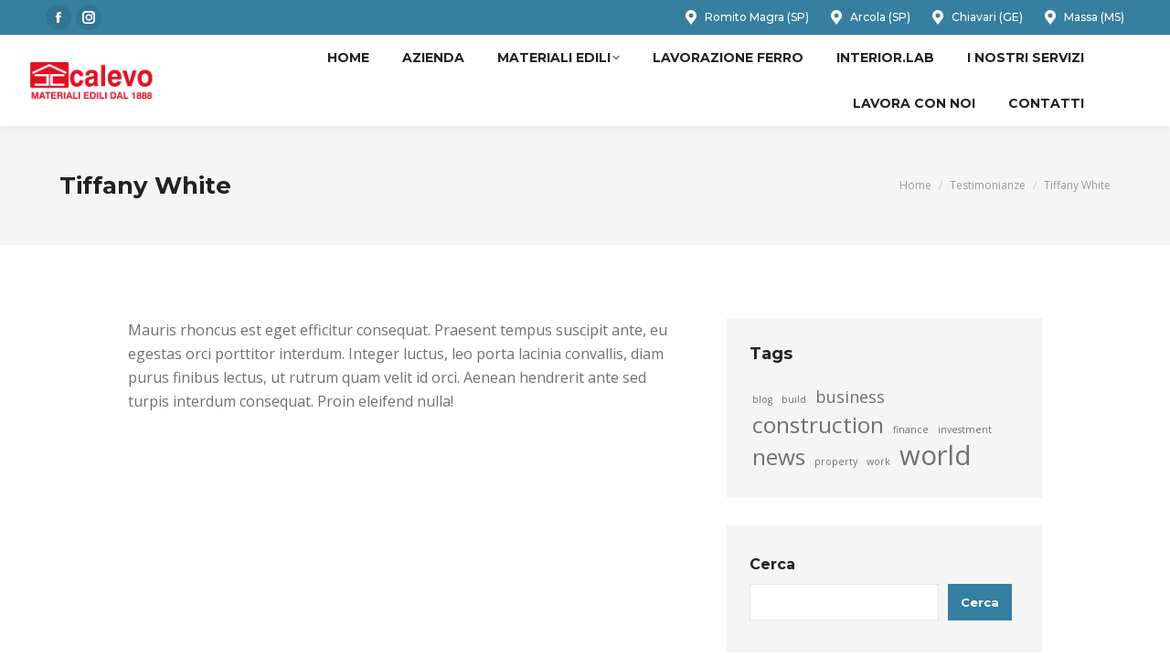

--- FILE ---
content_type: text/html; charset=UTF-8
request_url: https://www.calevo.it/dt_testimonials/tiffany-white/
body_size: 16161
content:
<!DOCTYPE html>
<!--[if !(IE 6) | !(IE 7) | !(IE 8)  ]><!-->
<html lang="it-IT" class="no-js">
<!--<![endif]-->
<head>
	<meta charset="UTF-8" />
		<meta name="viewport" content="width=device-width, initial-scale=1, maximum-scale=1, user-scalable=0">
		<meta name="theme-color" content="#367fa0"/>	<link rel="profile" href="https://gmpg.org/xfn/11" />
	<meta name='robots' content='index, follow, max-image-preview:large, max-snippet:-1, max-video-preview:-1' />

	<!-- This site is optimized with the Yoast SEO plugin v25.8 - https://yoast.com/wordpress/plugins/seo/ -->
	<title>Tiffany White - Calevo - Materiali per l&#039;edilizia e bricolage - La Spezia, Massa, Genova</title>
	<link rel="canonical" href="https://www.calevo.it/dt_testimonials/tiffany-white/" />
	<meta property="og:locale" content="it_IT" />
	<meta property="og:type" content="article" />
	<meta property="og:title" content="Tiffany White - Calevo - Materiali per l&#039;edilizia e bricolage - La Spezia, Massa, Genova" />
	<meta property="og:description" content="Mauris rhoncus est eget efficitur consequat. Praesent tempus suscipit ante, eu egestas orci porttitor interdum. Integer luctus, leo porta lacinia convallis, diam purus finibus lectus, ut rutrum quam velit id orci. Aenean hendrerit ante sed turpis interdum consequat. Proin eleifend nulla!" />
	<meta property="og:url" content="https://www.calevo.it/dt_testimonials/tiffany-white/" />
	<meta property="og:site_name" content="Calevo - Materiali per l&#039;edilizia e bricolage - La Spezia, Massa, Genova" />
	<meta property="article:publisher" content="https://www.facebook.com/calevoedilizia/" />
	<meta property="og:image" content="https://www.calevo.it/wp-content/uploads/2016/06/t003.jpg" />
	<meta property="og:image:width" content="600" />
	<meta property="og:image:height" content="600" />
	<meta property="og:image:type" content="image/jpeg" />
	<meta name="twitter:card" content="summary_large_image" />
	<script type="application/ld+json" class="yoast-schema-graph">{"@context":"https://schema.org","@graph":[{"@type":"WebPage","@id":"https://www.calevo.it/dt_testimonials/tiffany-white/","url":"https://www.calevo.it/dt_testimonials/tiffany-white/","name":"Tiffany White - Calevo - Materiali per l&#039;edilizia e bricolage - La Spezia, Massa, Genova","isPartOf":{"@id":"https://www.calevo.it/#website"},"primaryImageOfPage":{"@id":"https://www.calevo.it/dt_testimonials/tiffany-white/#primaryimage"},"image":{"@id":"https://www.calevo.it/dt_testimonials/tiffany-white/#primaryimage"},"thumbnailUrl":"https://www.calevo.it/wp-content/uploads/2016/06/t003.jpg","datePublished":"2017-05-03T18:05:44+00:00","breadcrumb":{"@id":"https://www.calevo.it/dt_testimonials/tiffany-white/#breadcrumb"},"inLanguage":"it-IT","potentialAction":[{"@type":"ReadAction","target":["https://www.calevo.it/dt_testimonials/tiffany-white/"]}]},{"@type":"ImageObject","inLanguage":"it-IT","@id":"https://www.calevo.it/dt_testimonials/tiffany-white/#primaryimage","url":"https://www.calevo.it/wp-content/uploads/2016/06/t003.jpg","contentUrl":"https://www.calevo.it/wp-content/uploads/2016/06/t003.jpg","width":600,"height":600},{"@type":"BreadcrumbList","@id":"https://www.calevo.it/dt_testimonials/tiffany-white/#breadcrumb","itemListElement":[{"@type":"ListItem","position":1,"name":"Home","item":"https://www.calevo.it/"},{"@type":"ListItem","position":2,"name":"Testimonianze","item":"https://www.calevo.it/dt_testimonials/"},{"@type":"ListItem","position":3,"name":"Tiffany White"}]},{"@type":"WebSite","@id":"https://www.calevo.it/#website","url":"https://www.calevo.it/","name":"Calevo - Materiali per l&#039;edilizia e bricolage - La Spezia, Massa, Genova","description":"","publisher":{"@id":"https://www.calevo.it/#organization"},"potentialAction":[{"@type":"SearchAction","target":{"@type":"EntryPoint","urlTemplate":"https://www.calevo.it/?s={search_term_string}"},"query-input":{"@type":"PropertyValueSpecification","valueRequired":true,"valueName":"search_term_string"}}],"inLanguage":"it-IT"},{"@type":"Organization","@id":"https://www.calevo.it/#organization","name":"Calevo - Materiali per l&#039;edilizia e bricolage - La Spezia, Massa, Genova","url":"https://www.calevo.it/","logo":{"@type":"ImageObject","inLanguage":"it-IT","@id":"https://www.calevo.it/#/schema/logo/image/","url":"https://www.calevo.it/wp-content/uploads/2023/07/calevo-logo-rosso-300x100-1.png","contentUrl":"https://www.calevo.it/wp-content/uploads/2023/07/calevo-logo-rosso-300x100-1.png","width":300,"height":100,"caption":"Calevo - Materiali per l&#039;edilizia e bricolage - La Spezia, Massa, Genova"},"image":{"@id":"https://www.calevo.it/#/schema/logo/image/"},"sameAs":["https://www.facebook.com/calevoedilizia/","https://www.instagram.com/calevo1888/"]}]}</script>
	<!-- / Yoast SEO plugin. -->


<link rel='dns-prefetch' href='//fonts.googleapis.com' />
<link rel="alternate" type="application/rss+xml" title="Calevo - Materiali per l&#039;edilizia e bricolage - La Spezia, Massa, Genova &raquo; Feed" href="https://www.calevo.it/feed/" />
<link rel="alternate" type="application/rss+xml" title="Calevo - Materiali per l&#039;edilizia e bricolage - La Spezia, Massa, Genova &raquo; Feed dei commenti" href="https://www.calevo.it/comments/feed/" />
<link rel="alternate" title="oEmbed (JSON)" type="application/json+oembed" href="https://www.calevo.it/wp-json/oembed/1.0/embed?url=https%3A%2F%2Fwww.calevo.it%2Fdt_testimonials%2Ftiffany-white%2F" />
<link rel="alternate" title="oEmbed (XML)" type="text/xml+oembed" href="https://www.calevo.it/wp-json/oembed/1.0/embed?url=https%3A%2F%2Fwww.calevo.it%2Fdt_testimonials%2Ftiffany-white%2F&#038;format=xml" />
<style id='wp-img-auto-sizes-contain-inline-css'>
img:is([sizes=auto i],[sizes^="auto," i]){contain-intrinsic-size:3000px 1500px}
/*# sourceURL=wp-img-auto-sizes-contain-inline-css */
</style>
<style id='wp-emoji-styles-inline-css'>

	img.wp-smiley, img.emoji {
		display: inline !important;
		border: none !important;
		box-shadow: none !important;
		height: 1em !important;
		width: 1em !important;
		margin: 0 0.07em !important;
		vertical-align: -0.1em !important;
		background: none !important;
		padding: 0 !important;
	}
/*# sourceURL=wp-emoji-styles-inline-css */
</style>
<style id='wp-block-library-inline-css'>
:root{--wp-block-synced-color:#7a00df;--wp-block-synced-color--rgb:122,0,223;--wp-bound-block-color:var(--wp-block-synced-color);--wp-editor-canvas-background:#ddd;--wp-admin-theme-color:#007cba;--wp-admin-theme-color--rgb:0,124,186;--wp-admin-theme-color-darker-10:#006ba1;--wp-admin-theme-color-darker-10--rgb:0,107,160.5;--wp-admin-theme-color-darker-20:#005a87;--wp-admin-theme-color-darker-20--rgb:0,90,135;--wp-admin-border-width-focus:2px}@media (min-resolution:192dpi){:root{--wp-admin-border-width-focus:1.5px}}.wp-element-button{cursor:pointer}:root .has-very-light-gray-background-color{background-color:#eee}:root .has-very-dark-gray-background-color{background-color:#313131}:root .has-very-light-gray-color{color:#eee}:root .has-very-dark-gray-color{color:#313131}:root .has-vivid-green-cyan-to-vivid-cyan-blue-gradient-background{background:linear-gradient(135deg,#00d084,#0693e3)}:root .has-purple-crush-gradient-background{background:linear-gradient(135deg,#34e2e4,#4721fb 50%,#ab1dfe)}:root .has-hazy-dawn-gradient-background{background:linear-gradient(135deg,#faaca8,#dad0ec)}:root .has-subdued-olive-gradient-background{background:linear-gradient(135deg,#fafae1,#67a671)}:root .has-atomic-cream-gradient-background{background:linear-gradient(135deg,#fdd79a,#004a59)}:root .has-nightshade-gradient-background{background:linear-gradient(135deg,#330968,#31cdcf)}:root .has-midnight-gradient-background{background:linear-gradient(135deg,#020381,#2874fc)}:root{--wp--preset--font-size--normal:16px;--wp--preset--font-size--huge:42px}.has-regular-font-size{font-size:1em}.has-larger-font-size{font-size:2.625em}.has-normal-font-size{font-size:var(--wp--preset--font-size--normal)}.has-huge-font-size{font-size:var(--wp--preset--font-size--huge)}.has-text-align-center{text-align:center}.has-text-align-left{text-align:left}.has-text-align-right{text-align:right}.has-fit-text{white-space:nowrap!important}#end-resizable-editor-section{display:none}.aligncenter{clear:both}.items-justified-left{justify-content:flex-start}.items-justified-center{justify-content:center}.items-justified-right{justify-content:flex-end}.items-justified-space-between{justify-content:space-between}.screen-reader-text{border:0;clip-path:inset(50%);height:1px;margin:-1px;overflow:hidden;padding:0;position:absolute;width:1px;word-wrap:normal!important}.screen-reader-text:focus{background-color:#ddd;clip-path:none;color:#444;display:block;font-size:1em;height:auto;left:5px;line-height:normal;padding:15px 23px 14px;text-decoration:none;top:5px;width:auto;z-index:100000}html :where(.has-border-color){border-style:solid}html :where([style*=border-top-color]){border-top-style:solid}html :where([style*=border-right-color]){border-right-style:solid}html :where([style*=border-bottom-color]){border-bottom-style:solid}html :where([style*=border-left-color]){border-left-style:solid}html :where([style*=border-width]){border-style:solid}html :where([style*=border-top-width]){border-top-style:solid}html :where([style*=border-right-width]){border-right-style:solid}html :where([style*=border-bottom-width]){border-bottom-style:solid}html :where([style*=border-left-width]){border-left-style:solid}html :where(img[class*=wp-image-]){height:auto;max-width:100%}:where(figure){margin:0 0 1em}html :where(.is-position-sticky){--wp-admin--admin-bar--position-offset:var(--wp-admin--admin-bar--height,0px)}@media screen and (max-width:600px){html :where(.is-position-sticky){--wp-admin--admin-bar--position-offset:0px}}

/*# sourceURL=wp-block-library-inline-css */
</style><style id='wp-block-heading-inline-css'>
h1:where(.wp-block-heading).has-background,h2:where(.wp-block-heading).has-background,h3:where(.wp-block-heading).has-background,h4:where(.wp-block-heading).has-background,h5:where(.wp-block-heading).has-background,h6:where(.wp-block-heading).has-background{padding:1.25em 2.375em}h1.has-text-align-left[style*=writing-mode]:where([style*=vertical-lr]),h1.has-text-align-right[style*=writing-mode]:where([style*=vertical-rl]),h2.has-text-align-left[style*=writing-mode]:where([style*=vertical-lr]),h2.has-text-align-right[style*=writing-mode]:where([style*=vertical-rl]),h3.has-text-align-left[style*=writing-mode]:where([style*=vertical-lr]),h3.has-text-align-right[style*=writing-mode]:where([style*=vertical-rl]),h4.has-text-align-left[style*=writing-mode]:where([style*=vertical-lr]),h4.has-text-align-right[style*=writing-mode]:where([style*=vertical-rl]),h5.has-text-align-left[style*=writing-mode]:where([style*=vertical-lr]),h5.has-text-align-right[style*=writing-mode]:where([style*=vertical-rl]),h6.has-text-align-left[style*=writing-mode]:where([style*=vertical-lr]),h6.has-text-align-right[style*=writing-mode]:where([style*=vertical-rl]){rotate:180deg}
/*# sourceURL=https://www.calevo.it/wp-includes/blocks/heading/style.min.css */
</style>
<style id='wp-block-latest-comments-inline-css'>
ol.wp-block-latest-comments{box-sizing:border-box;margin-left:0}:where(.wp-block-latest-comments:not([style*=line-height] .wp-block-latest-comments__comment)){line-height:1.1}:where(.wp-block-latest-comments:not([style*=line-height] .wp-block-latest-comments__comment-excerpt p)){line-height:1.8}.has-dates :where(.wp-block-latest-comments:not([style*=line-height])),.has-excerpts :where(.wp-block-latest-comments:not([style*=line-height])){line-height:1.5}.wp-block-latest-comments .wp-block-latest-comments{padding-left:0}.wp-block-latest-comments__comment{list-style:none;margin-bottom:1em}.has-avatars .wp-block-latest-comments__comment{list-style:none;min-height:2.25em}.has-avatars .wp-block-latest-comments__comment .wp-block-latest-comments__comment-excerpt,.has-avatars .wp-block-latest-comments__comment .wp-block-latest-comments__comment-meta{margin-left:3.25em}.wp-block-latest-comments__comment-excerpt p{font-size:.875em;margin:.36em 0 1.4em}.wp-block-latest-comments__comment-date{display:block;font-size:.75em}.wp-block-latest-comments .avatar,.wp-block-latest-comments__comment-avatar{border-radius:1.5em;display:block;float:left;height:2.5em;margin-right:.75em;width:2.5em}.wp-block-latest-comments[class*=-font-size] a,.wp-block-latest-comments[style*=font-size] a{font-size:inherit}
/*# sourceURL=https://www.calevo.it/wp-includes/blocks/latest-comments/style.min.css */
</style>
<style id='wp-block-latest-posts-inline-css'>
.wp-block-latest-posts{box-sizing:border-box}.wp-block-latest-posts.alignleft{margin-right:2em}.wp-block-latest-posts.alignright{margin-left:2em}.wp-block-latest-posts.wp-block-latest-posts__list{list-style:none}.wp-block-latest-posts.wp-block-latest-posts__list li{clear:both;overflow-wrap:break-word}.wp-block-latest-posts.is-grid{display:flex;flex-wrap:wrap}.wp-block-latest-posts.is-grid li{margin:0 1.25em 1.25em 0;width:100%}@media (min-width:600px){.wp-block-latest-posts.columns-2 li{width:calc(50% - .625em)}.wp-block-latest-posts.columns-2 li:nth-child(2n){margin-right:0}.wp-block-latest-posts.columns-3 li{width:calc(33.33333% - .83333em)}.wp-block-latest-posts.columns-3 li:nth-child(3n){margin-right:0}.wp-block-latest-posts.columns-4 li{width:calc(25% - .9375em)}.wp-block-latest-posts.columns-4 li:nth-child(4n){margin-right:0}.wp-block-latest-posts.columns-5 li{width:calc(20% - 1em)}.wp-block-latest-posts.columns-5 li:nth-child(5n){margin-right:0}.wp-block-latest-posts.columns-6 li{width:calc(16.66667% - 1.04167em)}.wp-block-latest-posts.columns-6 li:nth-child(6n){margin-right:0}}:root :where(.wp-block-latest-posts.is-grid){padding:0}:root :where(.wp-block-latest-posts.wp-block-latest-posts__list){padding-left:0}.wp-block-latest-posts__post-author,.wp-block-latest-posts__post-date{display:block;font-size:.8125em}.wp-block-latest-posts__post-excerpt,.wp-block-latest-posts__post-full-content{margin-bottom:1em;margin-top:.5em}.wp-block-latest-posts__featured-image a{display:inline-block}.wp-block-latest-posts__featured-image img{height:auto;max-width:100%;width:auto}.wp-block-latest-posts__featured-image.alignleft{float:left;margin-right:1em}.wp-block-latest-posts__featured-image.alignright{float:right;margin-left:1em}.wp-block-latest-posts__featured-image.aligncenter{margin-bottom:1em;text-align:center}
/*# sourceURL=https://www.calevo.it/wp-includes/blocks/latest-posts/style.min.css */
</style>
<style id='wp-block-search-inline-css'>
.wp-block-search__button{margin-left:10px;word-break:normal}.wp-block-search__button.has-icon{line-height:0}.wp-block-search__button svg{height:1.25em;min-height:24px;min-width:24px;width:1.25em;fill:currentColor;vertical-align:text-bottom}:where(.wp-block-search__button){border:1px solid #ccc;padding:6px 10px}.wp-block-search__inside-wrapper{display:flex;flex:auto;flex-wrap:nowrap;max-width:100%}.wp-block-search__label{width:100%}.wp-block-search.wp-block-search__button-only .wp-block-search__button{box-sizing:border-box;display:flex;flex-shrink:0;justify-content:center;margin-left:0;max-width:100%}.wp-block-search.wp-block-search__button-only .wp-block-search__inside-wrapper{min-width:0!important;transition-property:width}.wp-block-search.wp-block-search__button-only .wp-block-search__input{flex-basis:100%;transition-duration:.3s}.wp-block-search.wp-block-search__button-only.wp-block-search__searchfield-hidden,.wp-block-search.wp-block-search__button-only.wp-block-search__searchfield-hidden .wp-block-search__inside-wrapper{overflow:hidden}.wp-block-search.wp-block-search__button-only.wp-block-search__searchfield-hidden .wp-block-search__input{border-left-width:0!important;border-right-width:0!important;flex-basis:0;flex-grow:0;margin:0;min-width:0!important;padding-left:0!important;padding-right:0!important;width:0!important}:where(.wp-block-search__input){appearance:none;border:1px solid #949494;flex-grow:1;font-family:inherit;font-size:inherit;font-style:inherit;font-weight:inherit;letter-spacing:inherit;line-height:inherit;margin-left:0;margin-right:0;min-width:3rem;padding:8px;text-decoration:unset!important;text-transform:inherit}:where(.wp-block-search__button-inside .wp-block-search__inside-wrapper){background-color:#fff;border:1px solid #949494;box-sizing:border-box;padding:4px}:where(.wp-block-search__button-inside .wp-block-search__inside-wrapper) .wp-block-search__input{border:none;border-radius:0;padding:0 4px}:where(.wp-block-search__button-inside .wp-block-search__inside-wrapper) .wp-block-search__input:focus{outline:none}:where(.wp-block-search__button-inside .wp-block-search__inside-wrapper) :where(.wp-block-search__button){padding:4px 8px}.wp-block-search.aligncenter .wp-block-search__inside-wrapper{margin:auto}.wp-block[data-align=right] .wp-block-search.wp-block-search__button-only .wp-block-search__inside-wrapper{float:right}
/*# sourceURL=https://www.calevo.it/wp-includes/blocks/search/style.min.css */
</style>
<style id='wp-block-search-theme-inline-css'>
.wp-block-search .wp-block-search__label{font-weight:700}.wp-block-search__button{border:1px solid #ccc;padding:.375em .625em}
/*# sourceURL=https://www.calevo.it/wp-includes/blocks/search/theme.min.css */
</style>
<style id='wp-block-group-inline-css'>
.wp-block-group{box-sizing:border-box}:where(.wp-block-group.wp-block-group-is-layout-constrained){position:relative}
/*# sourceURL=https://www.calevo.it/wp-includes/blocks/group/style.min.css */
</style>
<style id='wp-block-group-theme-inline-css'>
:where(.wp-block-group.has-background){padding:1.25em 2.375em}
/*# sourceURL=https://www.calevo.it/wp-includes/blocks/group/theme.min.css */
</style>
<style id='global-styles-inline-css'>
:root{--wp--preset--aspect-ratio--square: 1;--wp--preset--aspect-ratio--4-3: 4/3;--wp--preset--aspect-ratio--3-4: 3/4;--wp--preset--aspect-ratio--3-2: 3/2;--wp--preset--aspect-ratio--2-3: 2/3;--wp--preset--aspect-ratio--16-9: 16/9;--wp--preset--aspect-ratio--9-16: 9/16;--wp--preset--color--black: #000000;--wp--preset--color--cyan-bluish-gray: #abb8c3;--wp--preset--color--white: #FFF;--wp--preset--color--pale-pink: #f78da7;--wp--preset--color--vivid-red: #cf2e2e;--wp--preset--color--luminous-vivid-orange: #ff6900;--wp--preset--color--luminous-vivid-amber: #fcb900;--wp--preset--color--light-green-cyan: #7bdcb5;--wp--preset--color--vivid-green-cyan: #00d084;--wp--preset--color--pale-cyan-blue: #8ed1fc;--wp--preset--color--vivid-cyan-blue: #0693e3;--wp--preset--color--vivid-purple: #9b51e0;--wp--preset--color--accent: #367fa0;--wp--preset--color--dark-gray: #111;--wp--preset--color--light-gray: #767676;--wp--preset--gradient--vivid-cyan-blue-to-vivid-purple: linear-gradient(135deg,rgb(6,147,227) 0%,rgb(155,81,224) 100%);--wp--preset--gradient--light-green-cyan-to-vivid-green-cyan: linear-gradient(135deg,rgb(122,220,180) 0%,rgb(0,208,130) 100%);--wp--preset--gradient--luminous-vivid-amber-to-luminous-vivid-orange: linear-gradient(135deg,rgb(252,185,0) 0%,rgb(255,105,0) 100%);--wp--preset--gradient--luminous-vivid-orange-to-vivid-red: linear-gradient(135deg,rgb(255,105,0) 0%,rgb(207,46,46) 100%);--wp--preset--gradient--very-light-gray-to-cyan-bluish-gray: linear-gradient(135deg,rgb(238,238,238) 0%,rgb(169,184,195) 100%);--wp--preset--gradient--cool-to-warm-spectrum: linear-gradient(135deg,rgb(74,234,220) 0%,rgb(151,120,209) 20%,rgb(207,42,186) 40%,rgb(238,44,130) 60%,rgb(251,105,98) 80%,rgb(254,248,76) 100%);--wp--preset--gradient--blush-light-purple: linear-gradient(135deg,rgb(255,206,236) 0%,rgb(152,150,240) 100%);--wp--preset--gradient--blush-bordeaux: linear-gradient(135deg,rgb(254,205,165) 0%,rgb(254,45,45) 50%,rgb(107,0,62) 100%);--wp--preset--gradient--luminous-dusk: linear-gradient(135deg,rgb(255,203,112) 0%,rgb(199,81,192) 50%,rgb(65,88,208) 100%);--wp--preset--gradient--pale-ocean: linear-gradient(135deg,rgb(255,245,203) 0%,rgb(182,227,212) 50%,rgb(51,167,181) 100%);--wp--preset--gradient--electric-grass: linear-gradient(135deg,rgb(202,248,128) 0%,rgb(113,206,126) 100%);--wp--preset--gradient--midnight: linear-gradient(135deg,rgb(2,3,129) 0%,rgb(40,116,252) 100%);--wp--preset--font-size--small: 13px;--wp--preset--font-size--medium: 20px;--wp--preset--font-size--large: 36px;--wp--preset--font-size--x-large: 42px;--wp--preset--spacing--20: 0.44rem;--wp--preset--spacing--30: 0.67rem;--wp--preset--spacing--40: 1rem;--wp--preset--spacing--50: 1.5rem;--wp--preset--spacing--60: 2.25rem;--wp--preset--spacing--70: 3.38rem;--wp--preset--spacing--80: 5.06rem;--wp--preset--shadow--natural: 6px 6px 9px rgba(0, 0, 0, 0.2);--wp--preset--shadow--deep: 12px 12px 50px rgba(0, 0, 0, 0.4);--wp--preset--shadow--sharp: 6px 6px 0px rgba(0, 0, 0, 0.2);--wp--preset--shadow--outlined: 6px 6px 0px -3px rgb(255, 255, 255), 6px 6px rgb(0, 0, 0);--wp--preset--shadow--crisp: 6px 6px 0px rgb(0, 0, 0);}:where(.is-layout-flex){gap: 0.5em;}:where(.is-layout-grid){gap: 0.5em;}body .is-layout-flex{display: flex;}.is-layout-flex{flex-wrap: wrap;align-items: center;}.is-layout-flex > :is(*, div){margin: 0;}body .is-layout-grid{display: grid;}.is-layout-grid > :is(*, div){margin: 0;}:where(.wp-block-columns.is-layout-flex){gap: 2em;}:where(.wp-block-columns.is-layout-grid){gap: 2em;}:where(.wp-block-post-template.is-layout-flex){gap: 1.25em;}:where(.wp-block-post-template.is-layout-grid){gap: 1.25em;}.has-black-color{color: var(--wp--preset--color--black) !important;}.has-cyan-bluish-gray-color{color: var(--wp--preset--color--cyan-bluish-gray) !important;}.has-white-color{color: var(--wp--preset--color--white) !important;}.has-pale-pink-color{color: var(--wp--preset--color--pale-pink) !important;}.has-vivid-red-color{color: var(--wp--preset--color--vivid-red) !important;}.has-luminous-vivid-orange-color{color: var(--wp--preset--color--luminous-vivid-orange) !important;}.has-luminous-vivid-amber-color{color: var(--wp--preset--color--luminous-vivid-amber) !important;}.has-light-green-cyan-color{color: var(--wp--preset--color--light-green-cyan) !important;}.has-vivid-green-cyan-color{color: var(--wp--preset--color--vivid-green-cyan) !important;}.has-pale-cyan-blue-color{color: var(--wp--preset--color--pale-cyan-blue) !important;}.has-vivid-cyan-blue-color{color: var(--wp--preset--color--vivid-cyan-blue) !important;}.has-vivid-purple-color{color: var(--wp--preset--color--vivid-purple) !important;}.has-black-background-color{background-color: var(--wp--preset--color--black) !important;}.has-cyan-bluish-gray-background-color{background-color: var(--wp--preset--color--cyan-bluish-gray) !important;}.has-white-background-color{background-color: var(--wp--preset--color--white) !important;}.has-pale-pink-background-color{background-color: var(--wp--preset--color--pale-pink) !important;}.has-vivid-red-background-color{background-color: var(--wp--preset--color--vivid-red) !important;}.has-luminous-vivid-orange-background-color{background-color: var(--wp--preset--color--luminous-vivid-orange) !important;}.has-luminous-vivid-amber-background-color{background-color: var(--wp--preset--color--luminous-vivid-amber) !important;}.has-light-green-cyan-background-color{background-color: var(--wp--preset--color--light-green-cyan) !important;}.has-vivid-green-cyan-background-color{background-color: var(--wp--preset--color--vivid-green-cyan) !important;}.has-pale-cyan-blue-background-color{background-color: var(--wp--preset--color--pale-cyan-blue) !important;}.has-vivid-cyan-blue-background-color{background-color: var(--wp--preset--color--vivid-cyan-blue) !important;}.has-vivid-purple-background-color{background-color: var(--wp--preset--color--vivid-purple) !important;}.has-black-border-color{border-color: var(--wp--preset--color--black) !important;}.has-cyan-bluish-gray-border-color{border-color: var(--wp--preset--color--cyan-bluish-gray) !important;}.has-white-border-color{border-color: var(--wp--preset--color--white) !important;}.has-pale-pink-border-color{border-color: var(--wp--preset--color--pale-pink) !important;}.has-vivid-red-border-color{border-color: var(--wp--preset--color--vivid-red) !important;}.has-luminous-vivid-orange-border-color{border-color: var(--wp--preset--color--luminous-vivid-orange) !important;}.has-luminous-vivid-amber-border-color{border-color: var(--wp--preset--color--luminous-vivid-amber) !important;}.has-light-green-cyan-border-color{border-color: var(--wp--preset--color--light-green-cyan) !important;}.has-vivid-green-cyan-border-color{border-color: var(--wp--preset--color--vivid-green-cyan) !important;}.has-pale-cyan-blue-border-color{border-color: var(--wp--preset--color--pale-cyan-blue) !important;}.has-vivid-cyan-blue-border-color{border-color: var(--wp--preset--color--vivid-cyan-blue) !important;}.has-vivid-purple-border-color{border-color: var(--wp--preset--color--vivid-purple) !important;}.has-vivid-cyan-blue-to-vivid-purple-gradient-background{background: var(--wp--preset--gradient--vivid-cyan-blue-to-vivid-purple) !important;}.has-light-green-cyan-to-vivid-green-cyan-gradient-background{background: var(--wp--preset--gradient--light-green-cyan-to-vivid-green-cyan) !important;}.has-luminous-vivid-amber-to-luminous-vivid-orange-gradient-background{background: var(--wp--preset--gradient--luminous-vivid-amber-to-luminous-vivid-orange) !important;}.has-luminous-vivid-orange-to-vivid-red-gradient-background{background: var(--wp--preset--gradient--luminous-vivid-orange-to-vivid-red) !important;}.has-very-light-gray-to-cyan-bluish-gray-gradient-background{background: var(--wp--preset--gradient--very-light-gray-to-cyan-bluish-gray) !important;}.has-cool-to-warm-spectrum-gradient-background{background: var(--wp--preset--gradient--cool-to-warm-spectrum) !important;}.has-blush-light-purple-gradient-background{background: var(--wp--preset--gradient--blush-light-purple) !important;}.has-blush-bordeaux-gradient-background{background: var(--wp--preset--gradient--blush-bordeaux) !important;}.has-luminous-dusk-gradient-background{background: var(--wp--preset--gradient--luminous-dusk) !important;}.has-pale-ocean-gradient-background{background: var(--wp--preset--gradient--pale-ocean) !important;}.has-electric-grass-gradient-background{background: var(--wp--preset--gradient--electric-grass) !important;}.has-midnight-gradient-background{background: var(--wp--preset--gradient--midnight) !important;}.has-small-font-size{font-size: var(--wp--preset--font-size--small) !important;}.has-medium-font-size{font-size: var(--wp--preset--font-size--medium) !important;}.has-large-font-size{font-size: var(--wp--preset--font-size--large) !important;}.has-x-large-font-size{font-size: var(--wp--preset--font-size--x-large) !important;}
/*# sourceURL=global-styles-inline-css */
</style>

<style id='classic-theme-styles-inline-css'>
/*! This file is auto-generated */
.wp-block-button__link{color:#fff;background-color:#32373c;border-radius:9999px;box-shadow:none;text-decoration:none;padding:calc(.667em + 2px) calc(1.333em + 2px);font-size:1.125em}.wp-block-file__button{background:#32373c;color:#fff;text-decoration:none}
/*# sourceURL=/wp-includes/css/classic-themes.min.css */
</style>
<link rel='stylesheet' id='contact-form-7-css' href='https://www.calevo.it/wp-content/plugins/contact-form-7/includes/css/styles.css?ver=6.1.1' media='all' />
<link rel='stylesheet' id='the7-font-css' href='https://www.calevo.it/wp-content/themes/dt-the7/fonts/icomoon-the7-font/icomoon-the7-font.min.css?ver=12.4.0' media='all' />
<link rel='stylesheet' id='the7-awesome-fonts-css' href='https://www.calevo.it/wp-content/themes/dt-the7/fonts/FontAwesome/css/all.min.css?ver=12.4.0' media='all' />
<link rel='stylesheet' id='dt-web-fonts-css' href='https://fonts.googleapis.com/css?family=Montserrat:400,500,600,700%7COpen+Sans:400,600,700%7CRaleway:400,600,700%7CRoboto:400,600,700' media='all' />
<link rel='stylesheet' id='dt-main-css' href='https://www.calevo.it/wp-content/themes/dt-the7/css/main.min.css?ver=12.4.0' media='all' />
<style id='dt-main-inline-css'>
body #load {
  display: block;
  height: 100%;
  overflow: hidden;
  position: fixed;
  width: 100%;
  z-index: 9901;
  opacity: 1;
  visibility: visible;
  transition: all .35s ease-out;
}
.load-wrap {
  width: 100%;
  height: 100%;
  background-position: center center;
  background-repeat: no-repeat;
  text-align: center;
  display: -ms-flexbox;
  display: -ms-flex;
  display: flex;
  -ms-align-items: center;
  -ms-flex-align: center;
  align-items: center;
  -ms-flex-flow: column wrap;
  flex-flow: column wrap;
  -ms-flex-pack: center;
  -ms-justify-content: center;
  justify-content: center;
}
.load-wrap > svg {
  position: absolute;
  top: 50%;
  left: 50%;
  transform: translate(-50%,-50%);
}
#load {
  background: var(--the7-elementor-beautiful-loading-bg,#ffffff);
  --the7-beautiful-spinner-color2: var(--the7-beautiful-spinner-color,#367fa0);
}

/*# sourceURL=dt-main-inline-css */
</style>
<link rel='stylesheet' id='the7-custom-scrollbar-css' href='https://www.calevo.it/wp-content/themes/dt-the7/lib/custom-scrollbar/custom-scrollbar.min.css?ver=12.4.0' media='all' />
<link rel='stylesheet' id='the7-wpbakery-css' href='https://www.calevo.it/wp-content/themes/dt-the7/css/wpbakery.min.css?ver=12.4.0' media='all' />
<link rel='stylesheet' id='the7-core-css' href='https://www.calevo.it/wp-content/plugins/dt-the7-core/assets/css/post-type.min.css?ver=2.7.10' media='all' />
<link rel='stylesheet' id='the7-css-vars-css' href='https://www.calevo.it/wp-content/uploads/the7-css/css-vars.css?ver=ea55c1dacb54' media='all' />
<link rel='stylesheet' id='dt-custom-css' href='https://www.calevo.it/wp-content/uploads/the7-css/custom.css?ver=ea55c1dacb54' media='all' />
<link rel='stylesheet' id='dt-media-css' href='https://www.calevo.it/wp-content/uploads/the7-css/media.css?ver=ea55c1dacb54' media='all' />
<link rel='stylesheet' id='the7-mega-menu-css' href='https://www.calevo.it/wp-content/uploads/the7-css/mega-menu.css?ver=ea55c1dacb54' media='all' />
<link rel='stylesheet' id='the7-elements-albums-portfolio-css' href='https://www.calevo.it/wp-content/uploads/the7-css/the7-elements-albums-portfolio.css?ver=ea55c1dacb54' media='all' />
<link rel='stylesheet' id='the7-elements-css' href='https://www.calevo.it/wp-content/uploads/the7-css/post-type-dynamic.css?ver=ea55c1dacb54' media='all' />
<link rel='stylesheet' id='style-css' href='https://www.calevo.it/wp-content/themes/dt-the7/style.css?ver=12.4.0' media='all' />
<script src="https://www.calevo.it/wp-includes/js/jquery/jquery.min.js?ver=3.7.1" id="jquery-core-js"></script>
<script src="https://www.calevo.it/wp-includes/js/jquery/jquery-migrate.min.js?ver=3.4.1" id="jquery-migrate-js"></script>
<script id="dt-above-fold-js-extra">
var dtLocal = {"themeUrl":"https://www.calevo.it/wp-content/themes/dt-the7","passText":"Per visualizzare questo post protetto, inserisci la password qui sotto:","moreButtonText":{"loading":"Caricamento...","loadMore":"Carica ancora"},"postID":"917","ajaxurl":"https://www.calevo.it/wp-admin/admin-ajax.php","REST":{"baseUrl":"https://www.calevo.it/wp-json/the7/v1","endpoints":{"sendMail":"/send-mail"}},"contactMessages":{"required":"One or more fields have an error. Please check and try again.","terms":"Accetta la privacy policy.","fillTheCaptchaError":"Riempi il captcha."},"captchaSiteKey":"","ajaxNonce":"ee6d55e850","pageData":"","themeSettings":{"smoothScroll":"off","lazyLoading":false,"desktopHeader":{"height":100},"ToggleCaptionEnabled":"disabled","ToggleCaption":"Navigazione","floatingHeader":{"showAfter":140,"showMenu":true,"height":70,"logo":{"showLogo":true,"html":"\u003Cimg class=\" preload-me\" src=\"https://www.calevo.it/wp-content/uploads/2023/03/calevo-logo-rosso-300x90-1-300x90-1.jpg\" srcset=\"https://www.calevo.it/wp-content/uploads/2023/03/calevo-logo-rosso-300x90-1-300x90-1.jpg 300w, https://www.calevo.it/wp-content/uploads/2023/03/calevo-logo-rosso-300x90-1-300x90-1.jpg 300w\" width=\"300\" height=\"90\"   sizes=\"300px\" alt=\"Calevo - Materiali per l&#039;edilizia e bricolage - La Spezia, Massa, Genova\" /\u003E","url":"https://www.calevo.it/"}},"topLine":{"floatingTopLine":{"logo":{"showLogo":false,"html":""}}},"mobileHeader":{"firstSwitchPoint":992,"secondSwitchPoint":778,"firstSwitchPointHeight":60,"secondSwitchPointHeight":60,"mobileToggleCaptionEnabled":"disabled","mobileToggleCaption":"Menu"},"stickyMobileHeaderFirstSwitch":{"logo":{"html":"\u003Cimg class=\" preload-me\" src=\"https://www.calevo.it/wp-content/uploads/2023/03/calevo-logo-rosso-300x90-1-300x90-1.jpg\" srcset=\"https://www.calevo.it/wp-content/uploads/2023/03/calevo-logo-rosso-300x90-1-300x90-1.jpg 300w, https://www.calevo.it/wp-content/uploads/2023/03/calevo-logo-rosso-300x90-1-300x90-1.jpg 300w\" width=\"300\" height=\"90\"   sizes=\"300px\" alt=\"Calevo - Materiali per l&#039;edilizia e bricolage - La Spezia, Massa, Genova\" /\u003E"}},"stickyMobileHeaderSecondSwitch":{"logo":{"html":"\u003Cimg class=\" preload-me\" src=\"https://www.calevo.it/wp-content/uploads/2023/03/calevo-logo-rosso-300x90-1-300x90-1.jpg\" srcset=\"https://www.calevo.it/wp-content/uploads/2023/03/calevo-logo-rosso-300x90-1-300x90-1.jpg 300w, https://www.calevo.it/wp-content/uploads/2023/03/calevo-logo-rosso-300x90-1-300x90-1.jpg 300w\" width=\"300\" height=\"90\"   sizes=\"300px\" alt=\"Calevo - Materiali per l&#039;edilizia e bricolage - La Spezia, Massa, Genova\" /\u003E"}},"sidebar":{"switchPoint":990},"boxedWidth":"1280px"},"VCMobileScreenWidth":"778"};
var dtShare = {"shareButtonText":{"facebook":"Condividi su Facebook","twitter":"Share on X","pinterest":"Pin it","linkedin":"Condividi su Linkedin","whatsapp":"Condividi su Whatsapp"},"overlayOpacity":"85"};
//# sourceURL=dt-above-fold-js-extra
</script>
<script src="https://www.calevo.it/wp-content/themes/dt-the7/js/above-the-fold.min.js?ver=12.4.0" id="dt-above-fold-js"></script>
<script></script><link rel="https://api.w.org/" href="https://www.calevo.it/wp-json/" /><link rel="alternate" title="JSON" type="application/json" href="https://www.calevo.it/wp-json/wp/v2/dt_testimonials/917" /><link rel="EditURI" type="application/rsd+xml" title="RSD" href="https://www.calevo.it/xmlrpc.php?rsd" />
<meta name="generator" content="WordPress 6.9" />
<link rel='shortlink' href='https://www.calevo.it/?p=917' />
<meta name="cdp-version" content="1.5.0" /><meta name="generator" content="Powered by WPBakery Page Builder - drag and drop page builder for WordPress."/>
<meta name="generator" content="Powered by Slider Revolution 6.6.18 - responsive, Mobile-Friendly Slider Plugin for WordPress with comfortable drag and drop interface." />
<script type="text/javascript" id="the7-loader-script">
document.addEventListener("DOMContentLoaded", function(event) {
	var load = document.getElementById("load");
	if(!load.classList.contains('loader-removed')){
		var removeLoading = setTimeout(function() {
			load.className += " loader-removed";
		}, 300);
	}
});
</script>
		<link rel="icon" href="https://www.calevo.it/wp-content/uploads/sites/26/2016/09/the7-new-fav1.gif" type="image/gif" sizes="16x16"/><link rel="icon" href="https://www.calevo.it/wp-content/uploads/sites/26/2016/09/the7-new-fav-hd1.gif" type="image/gif" sizes="32x32"/><script>function setREVStartSize(e){
			//window.requestAnimationFrame(function() {
				window.RSIW = window.RSIW===undefined ? window.innerWidth : window.RSIW;
				window.RSIH = window.RSIH===undefined ? window.innerHeight : window.RSIH;
				try {
					var pw = document.getElementById(e.c).parentNode.offsetWidth,
						newh;
					pw = pw===0 || isNaN(pw) || (e.l=="fullwidth" || e.layout=="fullwidth") ? window.RSIW : pw;
					e.tabw = e.tabw===undefined ? 0 : parseInt(e.tabw);
					e.thumbw = e.thumbw===undefined ? 0 : parseInt(e.thumbw);
					e.tabh = e.tabh===undefined ? 0 : parseInt(e.tabh);
					e.thumbh = e.thumbh===undefined ? 0 : parseInt(e.thumbh);
					e.tabhide = e.tabhide===undefined ? 0 : parseInt(e.tabhide);
					e.thumbhide = e.thumbhide===undefined ? 0 : parseInt(e.thumbhide);
					e.mh = e.mh===undefined || e.mh=="" || e.mh==="auto" ? 0 : parseInt(e.mh,0);
					if(e.layout==="fullscreen" || e.l==="fullscreen")
						newh = Math.max(e.mh,window.RSIH);
					else{
						e.gw = Array.isArray(e.gw) ? e.gw : [e.gw];
						for (var i in e.rl) if (e.gw[i]===undefined || e.gw[i]===0) e.gw[i] = e.gw[i-1];
						e.gh = e.el===undefined || e.el==="" || (Array.isArray(e.el) && e.el.length==0)? e.gh : e.el;
						e.gh = Array.isArray(e.gh) ? e.gh : [e.gh];
						for (var i in e.rl) if (e.gh[i]===undefined || e.gh[i]===0) e.gh[i] = e.gh[i-1];
											
						var nl = new Array(e.rl.length),
							ix = 0,
							sl;
						e.tabw = e.tabhide>=pw ? 0 : e.tabw;
						e.thumbw = e.thumbhide>=pw ? 0 : e.thumbw;
						e.tabh = e.tabhide>=pw ? 0 : e.tabh;
						e.thumbh = e.thumbhide>=pw ? 0 : e.thumbh;
						for (var i in e.rl) nl[i] = e.rl[i]<window.RSIW ? 0 : e.rl[i];
						sl = nl[0];
						for (var i in nl) if (sl>nl[i] && nl[i]>0) { sl = nl[i]; ix=i;}
						var m = pw>(e.gw[ix]+e.tabw+e.thumbw) ? 1 : (pw-(e.tabw+e.thumbw)) / (e.gw[ix]);
						newh =  (e.gh[ix] * m) + (e.tabh + e.thumbh);
					}
					var el = document.getElementById(e.c);
					if (el!==null && el) el.style.height = newh+"px";
					el = document.getElementById(e.c+"_wrapper");
					if (el!==null && el) {
						el.style.height = newh+"px";
						el.style.display = "block";
					}
				} catch(e){
					console.log("Failure at Presize of Slider:" + e)
				}
			//});
		  };</script>
		<style id="wp-custom-css">
			.main-nav > li > a {
    margin: 4px 18px 4px 18px !important;
}

.forminator-label {
    color: #fff !important;
		font-size: 90% !important;
	font-weight:300 !important;
	margin-bottom: 10px !important;
	margin-top: 10px !important;

}

 .forminator-consent__label p {
	color: #fff !important;}

.forminator-row {width: auto; !important; display: inline !important;}

.half {width: 50% !important; display: inline-block !important;
margin-right: 30px;
}


.full {width: 100% !important; display: inline-block !important;
}

@media screen and (max-width: 778px){
.fancy-header .wf-wrap {
	min-height: 200px !important;}}


.mobile-header-bar .mobile-branding img {
    max-width: 60%;
    height: auto;
}

.mobile-branding > a, .mobile-branding > img {
    padding: 10px !important;
}

.mobile-mini-widgets {display: none !important;}


	#main > .wf-wrap {
    width: 1100px !important;
}

.branding a img, .branding img {
    max-width: 60%;
    height: auto;
}

.soc-ico {
    overflow: hidden;
    margin: 0 41% !important;
	
}

#footer .wf-container-footer {
    padding-top: 30px;
    padding-bottom: 0px;
}

.masthead .top-bar .mini-contacts {
    color: #fff;
}

.masthead .top-bar .mini-contacts i {
    font-size: 16px;
    color: #fff;
}

.soc-ico {
    overflow: hidden;
    margin: 0 !important;
}

.footer .soc-ico  {
    color: #aaaaaa;
	    margin: 0 41% !important;

}		</style>
		<noscript><style> .wpb_animate_when_almost_visible { opacity: 1; }</style></noscript><link rel='stylesheet' id='rs-plugin-settings-css' href='https://www.calevo.it/wp-content/plugins/revslider/public/assets/css/rs6.css?ver=6.6.18' media='all' />
<style id='rs-plugin-settings-inline-css'>
#rs-demo-id {}
/*# sourceURL=rs-plugin-settings-inline-css */
</style>
</head>
<body id="the7-body" class="wp-singular dt_testimonials-template-default single single-dt_testimonials postid-917 wp-embed-responsive wp-theme-dt-the7 the7-core-ver-2.7.10 no-comments dt-responsive-on right-mobile-menu-close-icon ouside-menu-close-icon mobile-hamburger-close-bg-enable mobile-hamburger-close-bg-hover-enable  fade-medium-mobile-menu-close-icon fade-small-menu-close-icon srcset-enabled btn-flat custom-btn-color custom-btn-hover-color phantom-sticky phantom-shadow-decoration phantom-main-logo-on sticky-mobile-header top-header first-switch-logo-center first-switch-menu-right second-switch-logo-center second-switch-menu-right right-mobile-menu layzr-loading-on popup-message-style the7-ver-12.4.0 dt-fa-compatibility wpb-js-composer js-comp-ver-7.1 vc_responsive">
<!-- The7 12.4.0 -->
<div id="load" class="ring-loader">
	<div class="load-wrap">
<style type="text/css">
    .the7-spinner {
        width: 72px;
        height: 72px;
        position: relative;
    }
    .the7-spinner > div {
        border-radius: 50%;
        width: 9px;
        left: 0;
        box-sizing: border-box;
        display: block;
        position: absolute;
        border: 9px solid #fff;
        width: 72px;
        height: 72px;
    }
    .the7-spinner-ring-bg{
        opacity: 0.25;
    }
    div.the7-spinner-ring {
        animation: spinner-animation 0.8s cubic-bezier(1, 1, 1, 1) infinite;
        border-color:var(--the7-beautiful-spinner-color2) transparent transparent transparent;
    }

    @keyframes spinner-animation{
        from{
            transform: rotate(0deg);
        }
        to {
            transform: rotate(360deg);
        }
    }
</style>

<div class="the7-spinner">
    <div class="the7-spinner-ring-bg"></div>
    <div class="the7-spinner-ring"></div>
</div></div>
</div>
<div id="page" >
	<a class="skip-link screen-reader-text" href="#content">Vai ai contenuti</a>

<div class="masthead inline-header right widgets full-height full-width shadow-decoration shadow-mobile-header-decoration medium-mobile-menu-icon mobile-menu-icon-bg-on mobile-menu-icon-hover-bg-on dt-parent-menu-clickable show-sub-menu-on-hover"  role="banner">

	<div class="top-bar full-width-line top-bar-line-hide">
	<div class="top-bar-bg" ></div>
	<div class="left-widgets mini-widgets"><div class="soc-ico show-on-desktop in-menu-first-switch in-menu-second-switch custom-bg disabled-border border-off hover-accent-bg hover-disabled-border  hover-border-off"><a title="Facebook page opens in new window" href="https://www.facebook.com/calevoedilizia/?fref=ts" target="_blank" class="facebook"><span class="soc-font-icon"></span><span class="screen-reader-text">Facebook page opens in new window</span></a><a title="Instagram page opens in new window" href="https://www.instagram.com/calevo1888/" target="_blank" class="instagram"><span class="soc-font-icon"></span><span class="screen-reader-text">Instagram page opens in new window</span></a></div></div><div class="right-widgets mini-widgets"><a href="https://goo.gl/maps/LiMZH2KfjnZEBr578" class="mini-contacts email show-on-desktop in-top-bar-left near-logo-second-switch"><i class="fa-fw icomoon-the7-font-the7-map-02"></i>Romito Magra (SP)</a><a href="https://goo.gl/maps/PjLxSHgxg1D5Lsxz6" class="mini-contacts address show-on-desktop near-logo-first-switch in-menu-second-switch"><i class="fa-fw the7-mw-icon-address-bold"></i>Arcola (SP)</a><a href="https://goo.gl/maps/HxXnnzWWx4UmpCK8A" class="mini-contacts clock show-on-desktop in-top-bar-right in-menu-second-switch"><i class="fa-fw icomoon-the7-font-the7-map-02"></i>Chiavari (GE)</a><a href="https://goo.gl/maps/FdRaCMcvbZRnakuP8" class="mini-contacts multipurpose_2 show-on-desktop near-logo-first-switch in-menu-second-switch"><i class="fa-fw icomoon-the7-font-the7-map-02"></i>Massa (MS)</a></div></div>

	<header class="header-bar">

		<div class="branding">
	<div id="site-title" class="assistive-text">Calevo &#8211; Materiali per l&#039;edilizia e bricolage &#8211; La Spezia, Massa, Genova</div>
	<div id="site-description" class="assistive-text"></div>
	<a class="same-logo" href="https://www.calevo.it/"><img class=" preload-me" src="https://www.calevo.it/wp-content/uploads/2023/03/calevo-logo-rosso-300x90-1-300x90-1.jpg" srcset="https://www.calevo.it/wp-content/uploads/2023/03/calevo-logo-rosso-300x90-1-300x90-1.jpg 300w, https://www.calevo.it/wp-content/uploads/2023/03/calevo-logo-rosso-300x90-1-300x90-1.jpg 300w" width="300" height="90"   sizes="300px" alt="Calevo - Materiali per l&#039;edilizia e bricolage - La Spezia, Massa, Genova" /></a></div>

		<ul id="primary-menu" class="main-nav underline-decoration upwards-line level-arrows-on outside-item-remove-margin"><li class="menu-item menu-item-type-post_type menu-item-object-page menu-item-home menu-item-1397 first depth-0"><a href='https://www.calevo.it/' data-level='1'><span class="menu-item-text"><span class="menu-text">Home</span></span></a></li> <li class="menu-item menu-item-type-post_type menu-item-object-page menu-item-1574 depth-0"><a href='https://www.calevo.it/azienda/' data-level='1'><span class="menu-item-text"><span class="menu-text">Azienda</span></span></a></li> <li class="menu-item menu-item-type-post_type menu-item-object-page menu-item-has-children menu-item-1395 has-children depth-0"><a href='https://www.calevo.it/materiali-edili/' data-level='1'><span class="menu-item-text"><span class="menu-text">Materiali Edili</span></span></a><ul class="sub-nav level-arrows-on"><li class="menu-item menu-item-type-post_type menu-item-object-dt_portfolio menu-item-1402 first depth-1"><a href='https://www.calevo.it/project/edilizia/' data-level='2'><span class="menu-item-text"><span class="menu-text">Edilizia</span></span></a></li> <li class="menu-item menu-item-type-post_type menu-item-object-dt_portfolio menu-item-1401 depth-1"><a href='https://www.calevo.it/project/edilizia-leggera/' data-level='2'><span class="menu-item-text"><span class="menu-text">Costruzioni a secco</span></span></a></li> <li class="menu-item menu-item-type-post_type menu-item-object-dt_portfolio menu-item-1403 depth-1"><a href='https://www.calevo.it/project/centro-colore/' data-level='2'><span class="menu-item-text"><span class="menu-text">Centro Colore</span></span></a></li> <li class="menu-item menu-item-type-post_type menu-item-object-dt_portfolio menu-item-1400 depth-1"><a href='https://www.calevo.it/project/ferramenta-brico/' data-level='2'><span class="menu-item-text"><span class="menu-text">Ferramenta Brico</span></span></a></li> <li class="menu-item menu-item-type-post_type menu-item-object-dt_portfolio menu-item-1399 depth-1"><a href='https://www.calevo.it/project/idraulica/' data-level='2'><span class="menu-item-text"><span class="menu-text">Idraulica</span></span></a></li> <li class="menu-item menu-item-type-post_type menu-item-object-dt_portfolio menu-item-1398 depth-1"><a href='https://www.calevo.it/project/diadora-utility/' data-level='2'><span class="menu-item-text"><span class="menu-text">Diadora Utility</span></span></a></li> </ul></li> <li class="menu-item menu-item-type-post_type menu-item-object-page menu-item-1394 depth-0"><a href='https://www.calevo.it/lavorazione-ferro/' data-level='1'><span class="menu-item-text"><span class="menu-text">Lavorazione ferro</span></span></a></li> <li class="menu-item menu-item-type-post_type menu-item-object-page menu-item-1524 depth-0"><a href='https://www.calevo.it/interior-lab/' data-level='1'><span class="menu-item-text"><span class="menu-text">Interior.LAB</span></span></a></li> <li class="menu-item menu-item-type-post_type menu-item-object-page menu-item-1657 depth-0"><a href='https://www.calevo.it/servizi/' data-level='1'><span class="menu-item-text"><span class="menu-text">I nostri Servizi</span></span></a></li> <li class="menu-item menu-item-type-post_type menu-item-object-page menu-item-1840 depth-0"><a href='https://www.calevo.it/lavora-con-noi/' data-level='1'><span class="menu-item-text"><span class="menu-text">Lavora con noi</span></span></a></li> <li class="menu-item menu-item-type-post_type menu-item-object-page menu-item-1396 last depth-0"><a href='https://www.calevo.it/contact/' data-level='1'><span class="menu-item-text"><span class="menu-text">Contatti</span></span></a></li> </ul>
		<div class="mini-widgets"><div class="mini-search show-on-desktop near-logo-first-switch near-logo-second-switch popup-search custom-icon"><form class="searchform mini-widget-searchform" role="search" method="get" action="https://www.calevo.it/">

	<div class="screen-reader-text">Cerca:</div>

	
		<a href="" class="submit text-disable"><i class=" mw-icon the7-mw-icon-search-bold"></i></a>
		<div class="popup-search-wrap">
			<input type="text" aria-label="Search" class="field searchform-s" name="s" value="" placeholder="Search..." title="Search form"/>
			<a href="" class="search-icon"><i class="the7-mw-icon-search-bold"></i></a>
		</div>

			<input type="submit" class="assistive-text searchsubmit" value="Vai!"/>
</form>
</div></div>
	</header>

</div>
<div role="navigation" aria-label="Main Menu" class="dt-mobile-header mobile-menu-show-divider">
	<div class="dt-close-mobile-menu-icon" aria-label="Close" role="button" tabindex="0"><div class="close-line-wrap"><span class="close-line"></span><span class="close-line"></span><span class="close-line"></span></div></div>	<ul id="mobile-menu" class="mobile-main-nav">
		<li class="menu-item menu-item-type-post_type menu-item-object-page menu-item-home menu-item-1397 first depth-0"><a href='https://www.calevo.it/' data-level='1'><span class="menu-item-text"><span class="menu-text">Home</span></span></a></li> <li class="menu-item menu-item-type-post_type menu-item-object-page menu-item-1574 depth-0"><a href='https://www.calevo.it/azienda/' data-level='1'><span class="menu-item-text"><span class="menu-text">Azienda</span></span></a></li> <li class="menu-item menu-item-type-post_type menu-item-object-page menu-item-has-children menu-item-1395 has-children depth-0"><a href='https://www.calevo.it/materiali-edili/' data-level='1'><span class="menu-item-text"><span class="menu-text">Materiali Edili</span></span></a><ul class="sub-nav level-arrows-on"><li class="menu-item menu-item-type-post_type menu-item-object-dt_portfolio menu-item-1402 first depth-1"><a href='https://www.calevo.it/project/edilizia/' data-level='2'><span class="menu-item-text"><span class="menu-text">Edilizia</span></span></a></li> <li class="menu-item menu-item-type-post_type menu-item-object-dt_portfolio menu-item-1401 depth-1"><a href='https://www.calevo.it/project/edilizia-leggera/' data-level='2'><span class="menu-item-text"><span class="menu-text">Costruzioni a secco</span></span></a></li> <li class="menu-item menu-item-type-post_type menu-item-object-dt_portfolio menu-item-1403 depth-1"><a href='https://www.calevo.it/project/centro-colore/' data-level='2'><span class="menu-item-text"><span class="menu-text">Centro Colore</span></span></a></li> <li class="menu-item menu-item-type-post_type menu-item-object-dt_portfolio menu-item-1400 depth-1"><a href='https://www.calevo.it/project/ferramenta-brico/' data-level='2'><span class="menu-item-text"><span class="menu-text">Ferramenta Brico</span></span></a></li> <li class="menu-item menu-item-type-post_type menu-item-object-dt_portfolio menu-item-1399 depth-1"><a href='https://www.calevo.it/project/idraulica/' data-level='2'><span class="menu-item-text"><span class="menu-text">Idraulica</span></span></a></li> <li class="menu-item menu-item-type-post_type menu-item-object-dt_portfolio menu-item-1398 depth-1"><a href='https://www.calevo.it/project/diadora-utility/' data-level='2'><span class="menu-item-text"><span class="menu-text">Diadora Utility</span></span></a></li> </ul></li> <li class="menu-item menu-item-type-post_type menu-item-object-page menu-item-1394 depth-0"><a href='https://www.calevo.it/lavorazione-ferro/' data-level='1'><span class="menu-item-text"><span class="menu-text">Lavorazione ferro</span></span></a></li> <li class="menu-item menu-item-type-post_type menu-item-object-page menu-item-1524 depth-0"><a href='https://www.calevo.it/interior-lab/' data-level='1'><span class="menu-item-text"><span class="menu-text">Interior.LAB</span></span></a></li> <li class="menu-item menu-item-type-post_type menu-item-object-page menu-item-1657 depth-0"><a href='https://www.calevo.it/servizi/' data-level='1'><span class="menu-item-text"><span class="menu-text">I nostri Servizi</span></span></a></li> <li class="menu-item menu-item-type-post_type menu-item-object-page menu-item-1840 depth-0"><a href='https://www.calevo.it/lavora-con-noi/' data-level='1'><span class="menu-item-text"><span class="menu-text">Lavora con noi</span></span></a></li> <li class="menu-item menu-item-type-post_type menu-item-object-page menu-item-1396 last depth-0"><a href='https://www.calevo.it/contact/' data-level='1'><span class="menu-item-text"><span class="menu-text">Contatti</span></span></a></li> 	</ul>
	<div class='mobile-mini-widgets-in-menu'></div>
</div>


		<div class="page-title title-left solid-bg breadcrumbs-mobile-off page-title-responsive-enabled">
			<div class="wf-wrap">

				<div class="page-title-head hgroup"><h1 class="entry-title">Tiffany White</h1></div><div class="page-title-breadcrumbs"><div class="assistive-text">Tu sei qui:</div><ol class="breadcrumbs text-small" itemscope itemtype="https://schema.org/BreadcrumbList"><li itemprop="itemListElement" itemscope itemtype="https://schema.org/ListItem"><a itemprop="item" href="https://www.calevo.it/" title="Home"><span itemprop="name">Home</span></a><meta itemprop="position" content="1" /></li><li itemprop="itemListElement" itemscope itemtype="https://schema.org/ListItem"><a itemprop="item" href="https://www.calevo.it/dt_testimonials/" title="Testimonianze"><span itemprop="name">Testimonianze</span></a><meta itemprop="position" content="2" /></li><li class="current" itemprop="itemListElement" itemscope itemtype="https://schema.org/ListItem"><span itemprop="name">Tiffany White</span><meta itemprop="position" content="3" /></li></ol></div>			</div>
		</div>

		

<div id="main" class="sidebar-right sidebar-divider-off">

	
	<div class="main-gradient"></div>
	<div class="wf-wrap">
	<div class="wf-container-main">

	

			<div id="content" class="content" role="main">

				
<article id="post-917" class="post-917 dt_testimonials type-dt_testimonials status-publish has-post-thumbnail dt_testimonials_category-for-homepage dt_testimonials_category-18 description-off">

	<p>Mauris rhoncus est eget efficitur consequat. Praesent tempus suscipit ante, eu egestas orci porttitor interdum. Integer luctus, leo porta lacinia convallis, diam purus finibus lectus, ut rutrum quam velit id orci. Aenean hendrerit ante sed turpis interdum consequat. Proin eleifend nulla!</p>

</article>

			</div><!-- #content -->

			
	<aside id="sidebar" class="sidebar bg-under-widget">
		<div class="sidebar-content widget-divider-off">
			<section id="tag_cloud-2" class="widget widget_tag_cloud"><div class="widget-title">Tags</div><div class="tagcloud"><a href="https://www.calevo.it/tag/blog/" class="tag-cloud-link tag-link-6 tag-link-position-1" style="font-size: 8pt;" aria-label="blog (2 elementi)">blog</a>
<a href="https://www.calevo.it/tag/build/" class="tag-cloud-link tag-link-7 tag-link-position-2" style="font-size: 8pt;" aria-label="build (2 elementi)">build</a>
<a href="https://www.calevo.it/tag/business/" class="tag-cloud-link tag-link-8 tag-link-position-3" style="font-size: 13.6pt;" aria-label="business (3 elementi)">business</a>
<a href="https://www.calevo.it/tag/construction/" class="tag-cloud-link tag-link-9 tag-link-position-4" style="font-size: 18.266666666667pt;" aria-label="construction (4 elementi)">construction</a>
<a href="https://www.calevo.it/tag/finance/" class="tag-cloud-link tag-link-10 tag-link-position-5" style="font-size: 8pt;" aria-label="finance (2 elementi)">finance</a>
<a href="https://www.calevo.it/tag/investment/" class="tag-cloud-link tag-link-11 tag-link-position-6" style="font-size: 8pt;" aria-label="investment (2 elementi)">investment</a>
<a href="https://www.calevo.it/tag/news/" class="tag-cloud-link tag-link-12 tag-link-position-7" style="font-size: 18.266666666667pt;" aria-label="news (4 elementi)">news</a>
<a href="https://www.calevo.it/tag/property/" class="tag-cloud-link tag-link-13 tag-link-position-8" style="font-size: 8pt;" aria-label="property (2 elementi)">property</a>
<a href="https://www.calevo.it/tag/work/" class="tag-cloud-link tag-link-14 tag-link-position-9" style="font-size: 8pt;" aria-label="work (2 elementi)">work</a>
<a href="https://www.calevo.it/tag/world/" class="tag-cloud-link tag-link-15 tag-link-position-10" style="font-size: 22pt;" aria-label="world (5 elementi)">world</a></div>
</section><section id="block-2" class="widget widget_block widget_search"><form role="search" method="get" action="https://www.calevo.it/" class="wp-block-search__button-outside wp-block-search__text-button wp-block-search"    ><label class="wp-block-search__label" for="wp-block-search__input-1" >Cerca</label><div class="wp-block-search__inside-wrapper" ><input class="wp-block-search__input" id="wp-block-search__input-1" placeholder="" value="" type="search" name="s" required /><button aria-label="Cerca" class="wp-block-search__button wp-element-button" type="submit" >Cerca</button></div></form></section><section id="block-3" class="widget widget_block"><div class="wp-block-group"><div class="wp-block-group__inner-container is-layout-flow wp-block-group-is-layout-flow"><h2 class="wp-block-heading">Articoli recenti</h2><ul class="wp-block-latest-posts__list wp-block-latest-posts"><li><a class="wp-block-latest-posts__post-title" href="https://www.calevo.it/ciao-mondo/">Ciao mondo!</a></li>
<li><a class="wp-block-latest-posts__post-title" href="https://www.calevo.it/brexit-could-lead-to-significant-construction-job-losses/">Sed nec felis ut massa volutpat dictum quis id tortor</a></li>
<li><a class="wp-block-latest-posts__post-title" href="https://www.calevo.it/curabitur-cursus-condimentum-ex-non-aliquam/">Curabitur cursus condimentum ex non aliquam</a></li>
<li><a class="wp-block-latest-posts__post-title" href="https://www.calevo.it/cras-ultricies-molestie-elit-ac-placerat/">Cras ultricies molestie elit ac placerat</a></li>
<li><a class="wp-block-latest-posts__post-title" href="https://www.calevo.it/the-impact-of-lorem-ipsum-in-2016/">The impact of lorem ipsum in 2016</a></li>
</ul></div></div></section><section id="block-4" class="widget widget_block"><div class="wp-block-group"><div class="wp-block-group__inner-container is-layout-flow wp-block-group-is-layout-flow"><h2 class="wp-block-heading">Commenti recenti</h2><ol class="wp-block-latest-comments"><li class="wp-block-latest-comments__comment"><article><footer class="wp-block-latest-comments__comment-meta"><a class="wp-block-latest-comments__comment-author" href="https://it.wordpress.org/">Un commentatore di WordPress</a> su <a class="wp-block-latest-comments__comment-link" href="https://www.calevo.it/ciao-mondo/#comment-1">Ciao mondo!</a></footer></article></li></ol></div></div></section>		</div>
	</aside><!-- #sidebar -->


			</div><!-- .wf-container -->
		</div><!-- .wf-wrap -->

	
	</div><!-- #main -->

	


	<!-- !Footer -->
	<footer id="footer" class="footer solid-bg">

		
			<div class="wf-wrap">
				<div class="wf-container-footer">
					<div class="wf-container">
						<section id="text-4" class="widget widget_text wf-cell wf-1-3">			<div class="textwidget"></div>
		</section><section id="presscore-contact-info-widget-4" class="widget widget_presscore-contact-info-widget wf-cell wf-1-3"><div class="widget-info"><img style="margin-bottom:0; padding-bottom:10px;"src="https://www.calevo.it/wp-content/uploads/2023/07/calevo-logo-WHITE.png" alt="" width="150" height="AUTO" class="aligncenter size-full wp-image-1407" />
<div style="text-align: center; margin-top:0; padding-top:0;"">Calevo SRL -  P.I. / C.F. 01472620119<br>
<B>Tel: </b><a href="tel:0187988010">0187 98 80 10</a><br><B>Email:</b> <a href="mailto:commerciale@calevo.it"">commerciale@calevo.it</a></div>
<img style="margin-top:10px;"src="https://www.calevo.it/wp-content/uploads/2023/10/Loghi_footer.png" alt="" width="400" height="AUTO" class="aligncenter size-full wp-image-1407" />
</div></section>					</div><!-- .wf-container -->
				</div><!-- .wf-container-footer -->
			</div><!-- .wf-wrap -->

			
<!-- !Bottom-bar -->
<div id="bottom-bar" class="solid-bg logo-center" role="contentinfo">
    <div class="wf-wrap">
        <div class="wf-container-bottom">

			
            <div class="wf-float-right">

				<div class="bottom-text-block"><p>© 2023 All rights reserved - Powered by <a href ="www.rescomunicazione.it" target="blank"><b>RES Comunicazione</b></a></p>
</div>
            </div>

        </div><!-- .wf-container-bottom -->
    </div><!-- .wf-wrap -->
</div><!-- #bottom-bar -->
	</footer><!-- #footer -->

<a href="#" class="scroll-top"><svg version="1.1" id="Layer_1" xmlns="http://www.w3.org/2000/svg" xmlns:xlink="http://www.w3.org/1999/xlink" x="0px" y="0px"
	 viewBox="0 0 16 16" style="enable-background:new 0 0 16 16;" xml:space="preserve">
<path d="M11.7,6.3l-3-3C8.5,3.1,8.3,3,8,3c0,0,0,0,0,0C7.7,3,7.5,3.1,7.3,3.3l-3,3c-0.4,0.4-0.4,1,0,1.4c0.4,0.4,1,0.4,1.4,0L7,6.4
	V12c0,0.6,0.4,1,1,1s1-0.4,1-1V6.4l1.3,1.3c0.4,0.4,1,0.4,1.4,0C11.9,7.5,12,7.3,12,7S11.9,6.5,11.7,6.3z"/>
</svg><span class="screen-reader-text">Torna su</span></a>

</div><!-- #page -->


		<script>
			window.RS_MODULES = window.RS_MODULES || {};
			window.RS_MODULES.modules = window.RS_MODULES.modules || {};
			window.RS_MODULES.waiting = window.RS_MODULES.waiting || [];
			window.RS_MODULES.defered = true;
			window.RS_MODULES.moduleWaiting = window.RS_MODULES.moduleWaiting || {};
			window.RS_MODULES.type = 'compiled';
		</script>
		<script type="speculationrules">
{"prefetch":[{"source":"document","where":{"and":[{"href_matches":"/*"},{"not":{"href_matches":["/wp-*.php","/wp-admin/*","/wp-content/uploads/*","/wp-content/*","/wp-content/plugins/*","/wp-content/themes/dt-the7/*","/*\\?(.+)"]}},{"not":{"selector_matches":"a[rel~=\"nofollow\"]"}},{"not":{"selector_matches":".no-prefetch, .no-prefetch a"}}]},"eagerness":"conservative"}]}
</script>
<script src="https://www.calevo.it/wp-content/themes/dt-the7/js/main.min.js?ver=12.4.0" id="dt-main-js"></script>
<script src="https://www.calevo.it/wp-includes/js/dist/hooks.min.js?ver=dd5603f07f9220ed27f1" id="wp-hooks-js"></script>
<script src="https://www.calevo.it/wp-includes/js/dist/i18n.min.js?ver=c26c3dc7bed366793375" id="wp-i18n-js"></script>
<script id="wp-i18n-js-after">
wp.i18n.setLocaleData( { 'text direction\u0004ltr': [ 'ltr' ] } );
//# sourceURL=wp-i18n-js-after
</script>
<script src="https://www.calevo.it/wp-content/plugins/contact-form-7/includes/swv/js/index.js?ver=6.1.1" id="swv-js"></script>
<script id="contact-form-7-js-translations">
( function( domain, translations ) {
	var localeData = translations.locale_data[ domain ] || translations.locale_data.messages;
	localeData[""].domain = domain;
	wp.i18n.setLocaleData( localeData, domain );
} )( "contact-form-7", {"translation-revision-date":"2025-08-13 10:50:50+0000","generator":"GlotPress\/4.0.1","domain":"messages","locale_data":{"messages":{"":{"domain":"messages","plural-forms":"nplurals=2; plural=n != 1;","lang":"it"},"This contact form is placed in the wrong place.":["Questo modulo di contatto \u00e8 posizionato nel posto sbagliato."],"Error:":["Errore:"]}},"comment":{"reference":"includes\/js\/index.js"}} );
//# sourceURL=contact-form-7-js-translations
</script>
<script id="contact-form-7-js-before">
var wpcf7 = {
    "api": {
        "root": "https:\/\/www.calevo.it\/wp-json\/",
        "namespace": "contact-form-7\/v1"
    }
};
//# sourceURL=contact-form-7-js-before
</script>
<script src="https://www.calevo.it/wp-content/plugins/contact-form-7/includes/js/index.js?ver=6.1.1" id="contact-form-7-js"></script>
<script src="https://www.calevo.it/wp-content/plugins/revslider/public/assets/js/rbtools.min.js?ver=6.6.18" defer async id="tp-tools-js"></script>
<script src="https://www.calevo.it/wp-content/plugins/revslider/public/assets/js/rs6.min.js?ver=6.6.18" defer async id="revmin-js"></script>
<script src="https://www.calevo.it/wp-content/themes/dt-the7/js/legacy.min.js?ver=12.4.0" id="dt-legacy-js"></script>
<script src="https://www.calevo.it/wp-content/themes/dt-the7/lib/jquery-mousewheel/jquery-mousewheel.min.js?ver=12.4.0" id="jquery-mousewheel-js"></script>
<script src="https://www.calevo.it/wp-content/themes/dt-the7/lib/custom-scrollbar/custom-scrollbar.min.js?ver=12.4.0" id="the7-custom-scrollbar-js"></script>
<script src="https://www.calevo.it/wp-content/plugins/dt-the7-core/assets/js/post-type.min.js?ver=2.7.10" id="the7-core-js"></script>
<script id="wp-emoji-settings" type="application/json">
{"baseUrl":"https://s.w.org/images/core/emoji/17.0.2/72x72/","ext":".png","svgUrl":"https://s.w.org/images/core/emoji/17.0.2/svg/","svgExt":".svg","source":{"concatemoji":"https://www.calevo.it/wp-includes/js/wp-emoji-release.min.js?ver=6.9"}}
</script>
<script type="module">
/*! This file is auto-generated */
const a=JSON.parse(document.getElementById("wp-emoji-settings").textContent),o=(window._wpemojiSettings=a,"wpEmojiSettingsSupports"),s=["flag","emoji"];function i(e){try{var t={supportTests:e,timestamp:(new Date).valueOf()};sessionStorage.setItem(o,JSON.stringify(t))}catch(e){}}function c(e,t,n){e.clearRect(0,0,e.canvas.width,e.canvas.height),e.fillText(t,0,0);t=new Uint32Array(e.getImageData(0,0,e.canvas.width,e.canvas.height).data);e.clearRect(0,0,e.canvas.width,e.canvas.height),e.fillText(n,0,0);const a=new Uint32Array(e.getImageData(0,0,e.canvas.width,e.canvas.height).data);return t.every((e,t)=>e===a[t])}function p(e,t){e.clearRect(0,0,e.canvas.width,e.canvas.height),e.fillText(t,0,0);var n=e.getImageData(16,16,1,1);for(let e=0;e<n.data.length;e++)if(0!==n.data[e])return!1;return!0}function u(e,t,n,a){switch(t){case"flag":return n(e,"\ud83c\udff3\ufe0f\u200d\u26a7\ufe0f","\ud83c\udff3\ufe0f\u200b\u26a7\ufe0f")?!1:!n(e,"\ud83c\udde8\ud83c\uddf6","\ud83c\udde8\u200b\ud83c\uddf6")&&!n(e,"\ud83c\udff4\udb40\udc67\udb40\udc62\udb40\udc65\udb40\udc6e\udb40\udc67\udb40\udc7f","\ud83c\udff4\u200b\udb40\udc67\u200b\udb40\udc62\u200b\udb40\udc65\u200b\udb40\udc6e\u200b\udb40\udc67\u200b\udb40\udc7f");case"emoji":return!a(e,"\ud83e\u1fac8")}return!1}function f(e,t,n,a){let r;const o=(r="undefined"!=typeof WorkerGlobalScope&&self instanceof WorkerGlobalScope?new OffscreenCanvas(300,150):document.createElement("canvas")).getContext("2d",{willReadFrequently:!0}),s=(o.textBaseline="top",o.font="600 32px Arial",{});return e.forEach(e=>{s[e]=t(o,e,n,a)}),s}function r(e){var t=document.createElement("script");t.src=e,t.defer=!0,document.head.appendChild(t)}a.supports={everything:!0,everythingExceptFlag:!0},new Promise(t=>{let n=function(){try{var e=JSON.parse(sessionStorage.getItem(o));if("object"==typeof e&&"number"==typeof e.timestamp&&(new Date).valueOf()<e.timestamp+604800&&"object"==typeof e.supportTests)return e.supportTests}catch(e){}return null}();if(!n){if("undefined"!=typeof Worker&&"undefined"!=typeof OffscreenCanvas&&"undefined"!=typeof URL&&URL.createObjectURL&&"undefined"!=typeof Blob)try{var e="postMessage("+f.toString()+"("+[JSON.stringify(s),u.toString(),c.toString(),p.toString()].join(",")+"));",a=new Blob([e],{type:"text/javascript"});const r=new Worker(URL.createObjectURL(a),{name:"wpTestEmojiSupports"});return void(r.onmessage=e=>{i(n=e.data),r.terminate(),t(n)})}catch(e){}i(n=f(s,u,c,p))}t(n)}).then(e=>{for(const n in e)a.supports[n]=e[n],a.supports.everything=a.supports.everything&&a.supports[n],"flag"!==n&&(a.supports.everythingExceptFlag=a.supports.everythingExceptFlag&&a.supports[n]);var t;a.supports.everythingExceptFlag=a.supports.everythingExceptFlag&&!a.supports.flag,a.supports.everything||((t=a.source||{}).concatemoji?r(t.concatemoji):t.wpemoji&&t.twemoji&&(r(t.twemoji),r(t.wpemoji)))});
//# sourceURL=https://www.calevo.it/wp-includes/js/wp-emoji-loader.min.js
</script>
<script></script>
<div class="pswp" tabindex="-1" role="dialog" aria-hidden="true">
	<div class="pswp__bg"></div>
	<div class="pswp__scroll-wrap">
		<div class="pswp__container">
			<div class="pswp__item"></div>
			<div class="pswp__item"></div>
			<div class="pswp__item"></div>
		</div>
		<div class="pswp__ui pswp__ui--hidden">
			<div class="pswp__top-bar">
				<div class="pswp__counter"></div>
				<button class="pswp__button pswp__button--close" title="Close (Esc)" aria-label="Close (Esc)"></button>
				<button class="pswp__button pswp__button--share" title="Share" aria-label="Share"></button>
				<button class="pswp__button pswp__button--fs" title="Toggle fullscreen" aria-label="Toggle fullscreen"></button>
				<button class="pswp__button pswp__button--zoom" title="Zoom in/out" aria-label="Zoom in/out"></button>
				<div class="pswp__preloader">
					<div class="pswp__preloader__icn">
						<div class="pswp__preloader__cut">
							<div class="pswp__preloader__donut"></div>
						</div>
					</div>
				</div>
			</div>
			<div class="pswp__share-modal pswp__share-modal--hidden pswp__single-tap">
				<div class="pswp__share-tooltip"></div> 
			</div>
			<button class="pswp__button pswp__button--arrow--left" title="Previous (arrow left)" aria-label="Previous (arrow left)">
			</button>
			<button class="pswp__button pswp__button--arrow--right" title="Next (arrow right)" aria-label="Next (arrow right)">
			</button>
			<div class="pswp__caption">
				<div class="pswp__caption__center"></div>
			</div>
		</div>
	</div>
</div>
</body>
</html>
